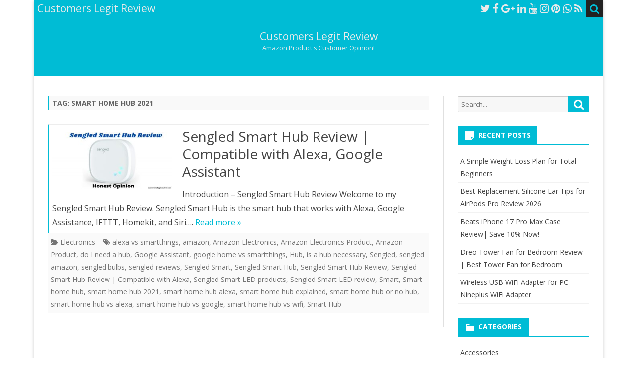

--- FILE ---
content_type: text/html; charset=UTF-8
request_url: https://customers-legit-review.com/tag/smart-home-hub-2021/
body_size: 11430
content:
<!DOCTYPE html>
<html lang="en-US">
<head>
<meta charset="UTF-8" />
<meta name="viewport" content="width=device-width" />
<link rel="profile" href="http://gmpg.org/xfn/11" />
<link rel="pingback" href="https://customers-legit-review.com/xmlrpc.php" />
<meta name='robots' content='index, follow, max-image-preview:large, max-snippet:-1, max-video-preview:-1' />

	<!-- This site is optimized with the Yoast SEO plugin v24.5 - https://yoast.com/wordpress/plugins/seo/ -->
	<title>smart home hub 2021 Archives - Customers Legit Review</title>
	<link rel="canonical" href="https://customers-legit-review.com/tag/smart-home-hub-2021/" />
	<meta property="og:locale" content="en_US" />
	<meta property="og:type" content="article" />
	<meta property="og:title" content="smart home hub 2021 Archives - Customers Legit Review" />
	<meta property="og:url" content="https://customers-legit-review.com/tag/smart-home-hub-2021/" />
	<meta property="og:site_name" content="Customers Legit Review" />
	<meta name="twitter:card" content="summary_large_image" />
	<script type="application/ld+json" class="yoast-schema-graph">{"@context":"https://schema.org","@graph":[{"@type":"CollectionPage","@id":"https://customers-legit-review.com/tag/smart-home-hub-2021/","url":"https://customers-legit-review.com/tag/smart-home-hub-2021/","name":"smart home hub 2021 Archives - Customers Legit Review","isPartOf":{"@id":"https://customers-legit-review.com/#website"},"primaryImageOfPage":{"@id":"https://customers-legit-review.com/tag/smart-home-hub-2021/#primaryimage"},"image":{"@id":"https://customers-legit-review.com/tag/smart-home-hub-2021/#primaryimage"},"thumbnailUrl":"https://customers-legit-review.com/wp-content/uploads/2021/07/Sengled-Smart-Hub-Review.jpg","breadcrumb":{"@id":"https://customers-legit-review.com/tag/smart-home-hub-2021/#breadcrumb"},"inLanguage":"en-US"},{"@type":"ImageObject","inLanguage":"en-US","@id":"https://customers-legit-review.com/tag/smart-home-hub-2021/#primaryimage","url":"https://customers-legit-review.com/wp-content/uploads/2021/07/Sengled-Smart-Hub-Review.jpg","contentUrl":"https://customers-legit-review.com/wp-content/uploads/2021/07/Sengled-Smart-Hub-Review.jpg","width":1350,"height":650,"caption":"Sengled Smart Hub Review"},{"@type":"BreadcrumbList","@id":"https://customers-legit-review.com/tag/smart-home-hub-2021/#breadcrumb","itemListElement":[{"@type":"ListItem","position":1,"name":"Home","item":"https://customers-legit-review.com/"},{"@type":"ListItem","position":2,"name":"smart home hub 2021"}]},{"@type":"WebSite","@id":"https://customers-legit-review.com/#website","url":"https://customers-legit-review.com/","name":"Customers Legit Review","description":"Amazon Product&#039;s Customer Opinion!","potentialAction":[{"@type":"SearchAction","target":{"@type":"EntryPoint","urlTemplate":"https://customers-legit-review.com/?s={search_term_string}"},"query-input":{"@type":"PropertyValueSpecification","valueRequired":true,"valueName":"search_term_string"}}],"inLanguage":"en-US"}]}</script>
	<!-- / Yoast SEO plugin. -->


<link rel='dns-prefetch' href='//fonts.googleapis.com' />
<link rel='dns-prefetch' href='//www.googletagmanager.com' />
<link href='https://fonts.gstatic.com' crossorigin rel='preconnect' />
<link rel="alternate" type="application/rss+xml" title="Customers Legit Review &raquo; Feed" href="https://customers-legit-review.com/feed/" />
<link rel="alternate" type="application/rss+xml" title="Customers Legit Review &raquo; Comments Feed" href="https://customers-legit-review.com/comments/feed/" />
<link rel="alternate" type="application/rss+xml" title="Customers Legit Review &raquo; smart home hub 2021 Tag Feed" href="https://customers-legit-review.com/tag/smart-home-hub-2021/feed/" />
<style id='wp-img-auto-sizes-contain-inline-css' type='text/css'>
img:is([sizes=auto i],[sizes^="auto," i]){contain-intrinsic-size:3000px 1500px}
/*# sourceURL=wp-img-auto-sizes-contain-inline-css */
</style>
<style id='wp-emoji-styles-inline-css' type='text/css'>

	img.wp-smiley, img.emoji {
		display: inline !important;
		border: none !important;
		box-shadow: none !important;
		height: 1em !important;
		width: 1em !important;
		margin: 0 0.07em !important;
		vertical-align: -0.1em !important;
		background: none !important;
		padding: 0 !important;
	}
/*# sourceURL=wp-emoji-styles-inline-css */
</style>
<style id='wp-block-library-inline-css' type='text/css'>
:root{--wp-block-synced-color:#7a00df;--wp-block-synced-color--rgb:122,0,223;--wp-bound-block-color:var(--wp-block-synced-color);--wp-editor-canvas-background:#ddd;--wp-admin-theme-color:#007cba;--wp-admin-theme-color--rgb:0,124,186;--wp-admin-theme-color-darker-10:#006ba1;--wp-admin-theme-color-darker-10--rgb:0,107,160.5;--wp-admin-theme-color-darker-20:#005a87;--wp-admin-theme-color-darker-20--rgb:0,90,135;--wp-admin-border-width-focus:2px}@media (min-resolution:192dpi){:root{--wp-admin-border-width-focus:1.5px}}.wp-element-button{cursor:pointer}:root .has-very-light-gray-background-color{background-color:#eee}:root .has-very-dark-gray-background-color{background-color:#313131}:root .has-very-light-gray-color{color:#eee}:root .has-very-dark-gray-color{color:#313131}:root .has-vivid-green-cyan-to-vivid-cyan-blue-gradient-background{background:linear-gradient(135deg,#00d084,#0693e3)}:root .has-purple-crush-gradient-background{background:linear-gradient(135deg,#34e2e4,#4721fb 50%,#ab1dfe)}:root .has-hazy-dawn-gradient-background{background:linear-gradient(135deg,#faaca8,#dad0ec)}:root .has-subdued-olive-gradient-background{background:linear-gradient(135deg,#fafae1,#67a671)}:root .has-atomic-cream-gradient-background{background:linear-gradient(135deg,#fdd79a,#004a59)}:root .has-nightshade-gradient-background{background:linear-gradient(135deg,#330968,#31cdcf)}:root .has-midnight-gradient-background{background:linear-gradient(135deg,#020381,#2874fc)}:root{--wp--preset--font-size--normal:16px;--wp--preset--font-size--huge:42px}.has-regular-font-size{font-size:1em}.has-larger-font-size{font-size:2.625em}.has-normal-font-size{font-size:var(--wp--preset--font-size--normal)}.has-huge-font-size{font-size:var(--wp--preset--font-size--huge)}.has-text-align-center{text-align:center}.has-text-align-left{text-align:left}.has-text-align-right{text-align:right}.has-fit-text{white-space:nowrap!important}#end-resizable-editor-section{display:none}.aligncenter{clear:both}.items-justified-left{justify-content:flex-start}.items-justified-center{justify-content:center}.items-justified-right{justify-content:flex-end}.items-justified-space-between{justify-content:space-between}.screen-reader-text{border:0;clip-path:inset(50%);height:1px;margin:-1px;overflow:hidden;padding:0;position:absolute;width:1px;word-wrap:normal!important}.screen-reader-text:focus{background-color:#ddd;clip-path:none;color:#444;display:block;font-size:1em;height:auto;left:5px;line-height:normal;padding:15px 23px 14px;text-decoration:none;top:5px;width:auto;z-index:100000}html :where(.has-border-color){border-style:solid}html :where([style*=border-top-color]){border-top-style:solid}html :where([style*=border-right-color]){border-right-style:solid}html :where([style*=border-bottom-color]){border-bottom-style:solid}html :where([style*=border-left-color]){border-left-style:solid}html :where([style*=border-width]){border-style:solid}html :where([style*=border-top-width]){border-top-style:solid}html :where([style*=border-right-width]){border-right-style:solid}html :where([style*=border-bottom-width]){border-bottom-style:solid}html :where([style*=border-left-width]){border-left-style:solid}html :where(img[class*=wp-image-]){height:auto;max-width:100%}:where(figure){margin:0 0 1em}html :where(.is-position-sticky){--wp-admin--admin-bar--position-offset:var(--wp-admin--admin-bar--height,0px)}@media screen and (max-width:600px){html :where(.is-position-sticky){--wp-admin--admin-bar--position-offset:0px}}

/*# sourceURL=wp-block-library-inline-css */
</style><style id='wp-block-heading-inline-css' type='text/css'>
h1:where(.wp-block-heading).has-background,h2:where(.wp-block-heading).has-background,h3:where(.wp-block-heading).has-background,h4:where(.wp-block-heading).has-background,h5:where(.wp-block-heading).has-background,h6:where(.wp-block-heading).has-background{padding:1.25em 2.375em}h1.has-text-align-left[style*=writing-mode]:where([style*=vertical-lr]),h1.has-text-align-right[style*=writing-mode]:where([style*=vertical-rl]),h2.has-text-align-left[style*=writing-mode]:where([style*=vertical-lr]),h2.has-text-align-right[style*=writing-mode]:where([style*=vertical-rl]),h3.has-text-align-left[style*=writing-mode]:where([style*=vertical-lr]),h3.has-text-align-right[style*=writing-mode]:where([style*=vertical-rl]),h4.has-text-align-left[style*=writing-mode]:where([style*=vertical-lr]),h4.has-text-align-right[style*=writing-mode]:where([style*=vertical-rl]),h5.has-text-align-left[style*=writing-mode]:where([style*=vertical-lr]),h5.has-text-align-right[style*=writing-mode]:where([style*=vertical-rl]),h6.has-text-align-left[style*=writing-mode]:where([style*=vertical-lr]),h6.has-text-align-right[style*=writing-mode]:where([style*=vertical-rl]){rotate:180deg}
/*# sourceURL=https://customers-legit-review.com/wp-includes/blocks/heading/style.min.css */
</style>
<style id='wp-block-list-inline-css' type='text/css'>
ol,ul{box-sizing:border-box}:root :where(.wp-block-list.has-background){padding:1.25em 2.375em}
/*# sourceURL=https://customers-legit-review.com/wp-includes/blocks/list/style.min.css */
</style>
<style id='wp-block-paragraph-inline-css' type='text/css'>
.is-small-text{font-size:.875em}.is-regular-text{font-size:1em}.is-large-text{font-size:2.25em}.is-larger-text{font-size:3em}.has-drop-cap:not(:focus):first-letter{float:left;font-size:8.4em;font-style:normal;font-weight:100;line-height:.68;margin:.05em .1em 0 0;text-transform:uppercase}body.rtl .has-drop-cap:not(:focus):first-letter{float:none;margin-left:.1em}p.has-drop-cap.has-background{overflow:hidden}:root :where(p.has-background){padding:1.25em 2.375em}:where(p.has-text-color:not(.has-link-color)) a{color:inherit}p.has-text-align-left[style*="writing-mode:vertical-lr"],p.has-text-align-right[style*="writing-mode:vertical-rl"]{rotate:180deg}
/*# sourceURL=https://customers-legit-review.com/wp-includes/blocks/paragraph/style.min.css */
</style>
<style id='global-styles-inline-css' type='text/css'>
:root{--wp--preset--aspect-ratio--square: 1;--wp--preset--aspect-ratio--4-3: 4/3;--wp--preset--aspect-ratio--3-4: 3/4;--wp--preset--aspect-ratio--3-2: 3/2;--wp--preset--aspect-ratio--2-3: 2/3;--wp--preset--aspect-ratio--16-9: 16/9;--wp--preset--aspect-ratio--9-16: 9/16;--wp--preset--color--black: #000000;--wp--preset--color--cyan-bluish-gray: #abb8c3;--wp--preset--color--white: #fff;--wp--preset--color--pale-pink: #f78da7;--wp--preset--color--vivid-red: #cf2e2e;--wp--preset--color--luminous-vivid-orange: #ff6900;--wp--preset--color--luminous-vivid-amber: #fcb900;--wp--preset--color--light-green-cyan: #7bdcb5;--wp--preset--color--vivid-green-cyan: #00d084;--wp--preset--color--pale-cyan-blue: #8ed1fc;--wp--preset--color--vivid-cyan-blue: #0693e3;--wp--preset--color--vivid-purple: #9b51e0;--wp--preset--color--theme-color: #00BCD5;--wp--preset--color--dark-gray: #333;--wp--preset--color--medium-gray: #999;--wp--preset--color--light-gray: #f2f2f2;--wp--preset--gradient--vivid-cyan-blue-to-vivid-purple: linear-gradient(135deg,rgb(6,147,227) 0%,rgb(155,81,224) 100%);--wp--preset--gradient--light-green-cyan-to-vivid-green-cyan: linear-gradient(135deg,rgb(122,220,180) 0%,rgb(0,208,130) 100%);--wp--preset--gradient--luminous-vivid-amber-to-luminous-vivid-orange: linear-gradient(135deg,rgb(252,185,0) 0%,rgb(255,105,0) 100%);--wp--preset--gradient--luminous-vivid-orange-to-vivid-red: linear-gradient(135deg,rgb(255,105,0) 0%,rgb(207,46,46) 100%);--wp--preset--gradient--very-light-gray-to-cyan-bluish-gray: linear-gradient(135deg,rgb(238,238,238) 0%,rgb(169,184,195) 100%);--wp--preset--gradient--cool-to-warm-spectrum: linear-gradient(135deg,rgb(74,234,220) 0%,rgb(151,120,209) 20%,rgb(207,42,186) 40%,rgb(238,44,130) 60%,rgb(251,105,98) 80%,rgb(254,248,76) 100%);--wp--preset--gradient--blush-light-purple: linear-gradient(135deg,rgb(255,206,236) 0%,rgb(152,150,240) 100%);--wp--preset--gradient--blush-bordeaux: linear-gradient(135deg,rgb(254,205,165) 0%,rgb(254,45,45) 50%,rgb(107,0,62) 100%);--wp--preset--gradient--luminous-dusk: linear-gradient(135deg,rgb(255,203,112) 0%,rgb(199,81,192) 50%,rgb(65,88,208) 100%);--wp--preset--gradient--pale-ocean: linear-gradient(135deg,rgb(255,245,203) 0%,rgb(182,227,212) 50%,rgb(51,167,181) 100%);--wp--preset--gradient--electric-grass: linear-gradient(135deg,rgb(202,248,128) 0%,rgb(113,206,126) 100%);--wp--preset--gradient--midnight: linear-gradient(135deg,rgb(2,3,129) 0%,rgb(40,116,252) 100%);--wp--preset--font-size--small: 12px;--wp--preset--font-size--medium: 20px;--wp--preset--font-size--large: 20px;--wp--preset--font-size--x-large: 42px;--wp--preset--font-size--normal: 16px;--wp--preset--font-size--huge: 24px;--wp--preset--spacing--20: 0.44rem;--wp--preset--spacing--30: 0.67rem;--wp--preset--spacing--40: 1rem;--wp--preset--spacing--50: 1.5rem;--wp--preset--spacing--60: 2.25rem;--wp--preset--spacing--70: 3.38rem;--wp--preset--spacing--80: 5.06rem;--wp--preset--shadow--natural: 6px 6px 9px rgba(0, 0, 0, 0.2);--wp--preset--shadow--deep: 12px 12px 50px rgba(0, 0, 0, 0.4);--wp--preset--shadow--sharp: 6px 6px 0px rgba(0, 0, 0, 0.2);--wp--preset--shadow--outlined: 6px 6px 0px -3px rgb(255, 255, 255), 6px 6px rgb(0, 0, 0);--wp--preset--shadow--crisp: 6px 6px 0px rgb(0, 0, 0);}:where(.is-layout-flex){gap: 0.5em;}:where(.is-layout-grid){gap: 0.5em;}body .is-layout-flex{display: flex;}.is-layout-flex{flex-wrap: wrap;align-items: center;}.is-layout-flex > :is(*, div){margin: 0;}body .is-layout-grid{display: grid;}.is-layout-grid > :is(*, div){margin: 0;}:where(.wp-block-columns.is-layout-flex){gap: 2em;}:where(.wp-block-columns.is-layout-grid){gap: 2em;}:where(.wp-block-post-template.is-layout-flex){gap: 1.25em;}:where(.wp-block-post-template.is-layout-grid){gap: 1.25em;}.has-black-color{color: var(--wp--preset--color--black) !important;}.has-cyan-bluish-gray-color{color: var(--wp--preset--color--cyan-bluish-gray) !important;}.has-white-color{color: var(--wp--preset--color--white) !important;}.has-pale-pink-color{color: var(--wp--preset--color--pale-pink) !important;}.has-vivid-red-color{color: var(--wp--preset--color--vivid-red) !important;}.has-luminous-vivid-orange-color{color: var(--wp--preset--color--luminous-vivid-orange) !important;}.has-luminous-vivid-amber-color{color: var(--wp--preset--color--luminous-vivid-amber) !important;}.has-light-green-cyan-color{color: var(--wp--preset--color--light-green-cyan) !important;}.has-vivid-green-cyan-color{color: var(--wp--preset--color--vivid-green-cyan) !important;}.has-pale-cyan-blue-color{color: var(--wp--preset--color--pale-cyan-blue) !important;}.has-vivid-cyan-blue-color{color: var(--wp--preset--color--vivid-cyan-blue) !important;}.has-vivid-purple-color{color: var(--wp--preset--color--vivid-purple) !important;}.has-black-background-color{background-color: var(--wp--preset--color--black) !important;}.has-cyan-bluish-gray-background-color{background-color: var(--wp--preset--color--cyan-bluish-gray) !important;}.has-white-background-color{background-color: var(--wp--preset--color--white) !important;}.has-pale-pink-background-color{background-color: var(--wp--preset--color--pale-pink) !important;}.has-vivid-red-background-color{background-color: var(--wp--preset--color--vivid-red) !important;}.has-luminous-vivid-orange-background-color{background-color: var(--wp--preset--color--luminous-vivid-orange) !important;}.has-luminous-vivid-amber-background-color{background-color: var(--wp--preset--color--luminous-vivid-amber) !important;}.has-light-green-cyan-background-color{background-color: var(--wp--preset--color--light-green-cyan) !important;}.has-vivid-green-cyan-background-color{background-color: var(--wp--preset--color--vivid-green-cyan) !important;}.has-pale-cyan-blue-background-color{background-color: var(--wp--preset--color--pale-cyan-blue) !important;}.has-vivid-cyan-blue-background-color{background-color: var(--wp--preset--color--vivid-cyan-blue) !important;}.has-vivid-purple-background-color{background-color: var(--wp--preset--color--vivid-purple) !important;}.has-black-border-color{border-color: var(--wp--preset--color--black) !important;}.has-cyan-bluish-gray-border-color{border-color: var(--wp--preset--color--cyan-bluish-gray) !important;}.has-white-border-color{border-color: var(--wp--preset--color--white) !important;}.has-pale-pink-border-color{border-color: var(--wp--preset--color--pale-pink) !important;}.has-vivid-red-border-color{border-color: var(--wp--preset--color--vivid-red) !important;}.has-luminous-vivid-orange-border-color{border-color: var(--wp--preset--color--luminous-vivid-orange) !important;}.has-luminous-vivid-amber-border-color{border-color: var(--wp--preset--color--luminous-vivid-amber) !important;}.has-light-green-cyan-border-color{border-color: var(--wp--preset--color--light-green-cyan) !important;}.has-vivid-green-cyan-border-color{border-color: var(--wp--preset--color--vivid-green-cyan) !important;}.has-pale-cyan-blue-border-color{border-color: var(--wp--preset--color--pale-cyan-blue) !important;}.has-vivid-cyan-blue-border-color{border-color: var(--wp--preset--color--vivid-cyan-blue) !important;}.has-vivid-purple-border-color{border-color: var(--wp--preset--color--vivid-purple) !important;}.has-vivid-cyan-blue-to-vivid-purple-gradient-background{background: var(--wp--preset--gradient--vivid-cyan-blue-to-vivid-purple) !important;}.has-light-green-cyan-to-vivid-green-cyan-gradient-background{background: var(--wp--preset--gradient--light-green-cyan-to-vivid-green-cyan) !important;}.has-luminous-vivid-amber-to-luminous-vivid-orange-gradient-background{background: var(--wp--preset--gradient--luminous-vivid-amber-to-luminous-vivid-orange) !important;}.has-luminous-vivid-orange-to-vivid-red-gradient-background{background: var(--wp--preset--gradient--luminous-vivid-orange-to-vivid-red) !important;}.has-very-light-gray-to-cyan-bluish-gray-gradient-background{background: var(--wp--preset--gradient--very-light-gray-to-cyan-bluish-gray) !important;}.has-cool-to-warm-spectrum-gradient-background{background: var(--wp--preset--gradient--cool-to-warm-spectrum) !important;}.has-blush-light-purple-gradient-background{background: var(--wp--preset--gradient--blush-light-purple) !important;}.has-blush-bordeaux-gradient-background{background: var(--wp--preset--gradient--blush-bordeaux) !important;}.has-luminous-dusk-gradient-background{background: var(--wp--preset--gradient--luminous-dusk) !important;}.has-pale-ocean-gradient-background{background: var(--wp--preset--gradient--pale-ocean) !important;}.has-electric-grass-gradient-background{background: var(--wp--preset--gradient--electric-grass) !important;}.has-midnight-gradient-background{background: var(--wp--preset--gradient--midnight) !important;}.has-small-font-size{font-size: var(--wp--preset--font-size--small) !important;}.has-medium-font-size{font-size: var(--wp--preset--font-size--medium) !important;}.has-large-font-size{font-size: var(--wp--preset--font-size--large) !important;}.has-x-large-font-size{font-size: var(--wp--preset--font-size--x-large) !important;}
/*# sourceURL=global-styles-inline-css */
</style>

<style id='classic-theme-styles-inline-css' type='text/css'>
/*! This file is auto-generated */
.wp-block-button__link{color:#fff;background-color:#32373c;border-radius:9999px;box-shadow:none;text-decoration:none;padding:calc(.667em + 2px) calc(1.333em + 2px);font-size:1.125em}.wp-block-file__button{background:#32373c;color:#fff;text-decoration:none}
/*# sourceURL=/wp-includes/css/classic-themes.min.css */
</style>
<link rel='stylesheet' id='dashicons-css' href='https://customers-legit-review.com/wp-includes/css/dashicons.min.css?ver=6.9' type='text/css' media='all' />
<link rel='stylesheet' id='post-views-counter-frontend-css' href='https://customers-legit-review.com/wp-content/plugins/post-views-counter/css/frontend.min.css?ver=1.5.1' type='text/css' media='all' />
<link rel='stylesheet' id='ribosome-fonts-css' href='https://fonts.googleapis.com/css?family=Open+Sans:400italic,700italic,400,700&#038;subset=latin,latin-ext' type='text/css' media='all' />
<link rel='stylesheet' id='ribosome-style-css' href='https://customers-legit-review.com/wp-content/themes/ribosome/style.css?ver=2.5.0' type='text/css' media='all' />
<link rel='stylesheet' id='ribosome-block-style-css' href='https://customers-legit-review.com/wp-content/themes/ribosome/css/blocks.css?ver=2.5.0' type='text/css' media='all' />
<link rel='stylesheet' id='font-awesome-css' href='https://customers-legit-review.com/wp-content/themes/ribosome/css/font-awesome-4.7.0/css/font-awesome.min.css?ver=6.9' type='text/css' media='all' />
<script type="text/javascript" src="https://customers-legit-review.com/wp-includes/js/jquery/jquery.min.js?ver=3.7.1" id="jquery-core-js"></script>
<script type="text/javascript" src="https://customers-legit-review.com/wp-includes/js/jquery/jquery-migrate.min.js?ver=3.4.1" id="jquery-migrate-js"></script>
<link rel="https://api.w.org/" href="https://customers-legit-review.com/wp-json/" /><link rel="alternate" title="JSON" type="application/json" href="https://customers-legit-review.com/wp-json/wp/v2/tags/729" /><link rel="EditURI" type="application/rsd+xml" title="RSD" href="https://customers-legit-review.com/xmlrpc.php?rsd" />
<meta name="generator" content="WordPress 6.9" />
<meta name="generator" content="Site Kit by Google 1.170.0" /><meta name="google-site-verification" content="A4eY7nZHIix8P1V0FI3-062hRLCXLLGyIeB6RSinYp0" />

<meta name="msvalidate.01" content="C0FCE4E7FDA2532CEC9F6ACAFEDA5070" />	<style type='text/css'>
		a {color: #00BCD5;}
	a:hover {color: #00BCD5;}
	.social-icon-wrapper a:hover {color: #00BCD5;}
	.toggle-search {color: #00BCD5;}
	.prefix-widget-title {color: #00BCD5;}
	.sub-title a:hover {color:#00BCD5;}
	.entry-content a:visited,.comment-content a:visited {color:#00BCD5;}
	button, input[type="submit"], input[type="button"], input[type="reset"] {background-color:#00BCD5 !important;}
	.bypostauthor cite span {background-color:#00BCD5;}
	.entry-header .entry-title a:hover {color:#00BCD5 ;}
	.archive-header {border-left-color:#00BCD5;}
	.main-navigation .current-menu-item > a,
	.main-navigation .current-menu-ancestor > a,
	.main-navigation .current_page_item > a,
	.main-navigation .current_page_ancestor > a {color: #00BCD5;}
	.main-navigation li a:hover  {color: #00BCD5;}

	.widget-area .widget a:hover {
		color: #00BCD5 !important;
	}
	footer[role="contentinfo"] a:hover {
		color: #00BCD5;
	}
	.author-info a {color: #00BCD5;}
	.entry-meta a:hover {
	color: #00BCD5;
	}
	.format-status .entry-header header a:hover {
		color: #00BCD5;
	}
	.comments-area article header a:hover {
		color: #00BCD5;
	}
	a.comment-reply-link:hover,
	a.comment-edit-link:hover {
		color: #00BCD5;
	}
	.currenttext, .paginacion a:hover {background-color:#00BCD5;}
	.aside{border-left-color:#00BCD5 !important;}
	blockquote{border-left-color:#00BCD5;}
	.logo-header-wrapper{background-color:#00BCD5;}
	h3.cabeceras-fp {border-bottom-color:#00BCD5;}
	.encabezados-front-page {background-color:#00BCD5;}
	.icono-caja-destacados {color: #00BCD5;}
	.enlace-caja-destacados:hover {background-color: #00BCD5;}
	h2.comments-title {border-left-color:#00BCD5;}
	/* Gutenberg */
	.has-theme-color-color,
	a.has-theme-color-color:hover {
		color: #00BCD5;
	}
	.has-theme-color-background-color {
		background-color:#00BCD5;
	}

			.top-bar {
			background-color: #00BCD5;
		}
		.social-icon-wrapper a:hover {
			color:#fff;
		}
	
			.blog-info-sin-imagen {background-color: #00BCD5;}
	
			.widget-title-tab{
			background-color:#00BCD5;
			color:#fff;
		}
		.widget-title-tab a.rsswidget{color:#fff !important;}
		h3.widget-title { border-bottom:2px solid #00BCD5;}
	
	
			.main-navigation {border-top:2px solid #00BCD5}
	
	
			.logo-header-wrapper {background-color:#ffffff;}
	
	
	
		body.custom-font-enabled {font-family: "Open Sans", Arial, Verdana;}

			@media screen and (min-width: 768px) {
			#primary {float:left;}
			#secondary {float:right;}
			.site-content {
				border-left: none;
				padding-left:0;
				padding-right: 24px;
				padding-right:1.714285714285714rem;
			}

		}
		@media screen and (min-width: 960px) {
			.site-content {
				border-right: 1px solid #e0e0e0;
			}
		}
	
	@media screen and (min-width: 768px) {
			.excerpt-wrapper{border-left:2px solid #00BCD5;}
	
	
		.main-navigation ul.nav-menu,
		.main-navigation div.nav-menu > ul {
			background-color:#222222;
			border-top:none;
			border-bottom:none;
		}
		.main-navigation li a {
			color:#EAEAEA;
		}
		.main-navigation li ul li a {
			color:#444;
		}

		.main-navigation li ul li a {
			background-color:#222222;
			color:#eaeaea;
			border-bottom-color:#444444;
		}
		.main-navigation li ul li a:hover {
			background-color:#222222;
			color:#00BCD5;
		}

	
		}
	</style>

<link rel="icon" href="https://customers-legit-review.com/wp-content/uploads/2021/06/cropped-14520348_173476826390034_5389927424004675256_n-32x32.jpeg" sizes="32x32" />
<link rel="icon" href="https://customers-legit-review.com/wp-content/uploads/2021/06/cropped-14520348_173476826390034_5389927424004675256_n-192x192.jpeg" sizes="192x192" />
<link rel="apple-touch-icon" href="https://customers-legit-review.com/wp-content/uploads/2021/06/cropped-14520348_173476826390034_5389927424004675256_n-180x180.jpeg" />
<meta name="msapplication-TileImage" content="https://customers-legit-review.com/wp-content/uploads/2021/06/cropped-14520348_173476826390034_5389927424004675256_n-270x270.jpeg" />
</head>

<body class="archive tag tag-smart-home-hub-2021 tag-729 wp-embed-responsive wp-theme-ribosome custom-font-enabled single-author">

<div id="page" class="hfeed site">

	<header id="masthead" class="site-header" role="banner">

		<div class="top-bar">
		
		<div class="boton-menu-movil"><i class="fa fa-align-justify"></i></div>

					<div class="blog-title-wrapper">
				Customers Legit Review			</div>
		
		<div class="toggle-search"><i class="fa fa-search"></i></div>
		<div class="social-icon-wrapper">
							<a href="https://twitter.com" title="Twitter" target="_blank"><i class="fa fa-twitter"></i></a>
			
							<a href="https://facebook.com" title="Facebook" target="_blank"><i class="fa fa-facebook"></i></a>
			
							<a href="https://plus.google.com" title="Google Plus" target="_blank"><i class="fa fa-google-plus"></i></a>
			
							<a href="https://linkedin.com" title="LindedIn" target="_blank"><i class="fa fa-linkedin"></i></a>
			
							<a href="https://youtube.com" title="YouTube" target="_blank"><i class="fa fa-youtube"></i></a>
			
							<a href="http://instagram.com" title="Instagram" target="_blank"><i class="fa fa-instagram"></i></a>
			
							<a href="https://pinterest.com" title="Pinterest" target="_blank"><i class="fa fa-pinterest"></i></a>
			
							<a href="https://www.whatsapp.com" title="WhatsApp" target="_blank"><i class="fa fa-whatsapp"></i></a>
			
							<a class="rss" href="http://wordpress.org" title="RSS" target="_blank"><i class="fa fa-rss"></i></a>
					</div><!-- .social-icon-wrapper -->
	</div><!-- .top-bar -->

	<div class="wrapper-search-top-bar">
		<div class="search-top-bar">
				<div>
		<form method="get" id="searchform-toggle" action="https://customers-legit-review.com/">
			<label for="s" class="assistive-text">Search</label>
			<input type="search" class="txt-search" name="s" id="s" />
			<input type="submit" name="submit" id="btn-search" value="Search" />
		</form>
    </div>		</div>
	</div>
			<div style="position:relative">
				
<div id="menu-movil">
	<div class="search-form-movil">
		<form method="get" id="searchform-movil" action="https://customers-legit-review.com/">
			<label for="s" class="assistive-text">Search</label>
			<input type="search" class="txt-search-movil" placeholder="Search..." name="s" id="s" />
			<input type="submit" name="submit" id="btn-search-movil" value="Search" />
		</form>
	</div><!-- search-form-movil -->
	<div class="menu-movil-enlaces">
			</div>

	<div class="social-icon-wrapper-movil">
							<a href="https://twitter.com" title="Twitter" target="_blank"><i class="fa fa-twitter"></i></a> 
			
							<a href="https://facebook.com" title="Facebook" target="_blank"><i class="fa fa-facebook"></i></a>
			
							<a href="https://plus.google.com" title="Google Plus" target="_blank"><i class="fa fa-google-plus"></i></a>
			
							<a href="https://linkedin.com" title="LindedIn" target="_blank"><i class="fa fa-linkedin"></i></a>
			
							<a href="https://youtube.com" title="YouTube" target="_blank"><i class="fa fa-youtube"></i></a>
			
							<a href="http://instagram.com" title="Instagram" target="_blank"><i class="fa fa-instagram"></i></a>
			
							<a href="https://pinterest.com" title="Pinterest" target="_blank"><i class="fa fa-pinterest"></i></a>
			
							<a href="https://www.whatsapp.com" title="WhatsApp" target="_blank"><i class="fa fa-whatsapp"></i></a>
			
							<a class="rss" href="http://wordpress.org" title="RSS" target="_blank"><i class="fa fa-rss"></i></a>			
					</div><!-- .social-icon-wrapper -->	
</div><!-- #menu-movil -->
			</div>
						<div class="blog-info-sin-imagen">
			<hgroup>
				<h1 class="site-title"><a href="https://customers-legit-review.com/" title="Customers Legit Review" rel="home">Customers Legit Review</a></h1>
				<h2 class="site-description">Amazon Product&#039;s Customer Opinion!</h2>
			</hgroup>
			</div>
			
		<nav id="site-navigation" class="main-navigation" role="navigation">
			<a class="assistive-text" href="#content" title="Skip to content">Skip to content</a>
					</nav><!-- #site-navigation -->

	</header><!-- #masthead -->

	<div id="main" class="wrapper">

	<section id="primary" class="site-content">
		<div id="content" role="main">
							<header class="archive-header">
					<h1 class="archive-title">Tag: <span>smart home hub 2021</span></h1>				</header><!-- .archive-header -->
				
	<article id="post-574" class="post-574 post type-post status-publish format-standard has-post-thumbnail hentry category-electronics tag-alexa-vs-smartthings tag-amazon tag-amazon-electronics tag-amazon-electronics-product tag-amazon-product tag-do-i-need-a-hub tag-google-assistant tag-google-home-vs-smartthings tag-hub tag-is-a-hub-necessary tag-sengled tag-sengled-amazon tag-sengled-bulbs tag-sengled-reviews tag-sengled-smart tag-sengled-smart-hub tag-sengled-smart-hub-review tag-sengled-smart-hub-review-compatible-with-alexa tag-sengled-smart-led-products tag-sengled-smart-led-review tag-smart tag-smart-home-hub tag-smart-home-hub-2021 tag-smart-home-hub-alexa tag-smart-home-hub-explained tag-smart-home-hub-or-no-hub tag-smart-home-hub-vs-alexa tag-smart-home-hub-vs-google tag-smart-home-hub-vs-wifi tag-smart-hub">
		
		<!-- Subtitle widget area -->
		
					<div class="excerpt-wrapper"><!-- Excerpt -->

										<a href="https://customers-legit-review.com/sengled-smart-hub-review/" title="Sengled Smart Hub Review | Compatible with Alexa, Google Assistant" rel="bookmark" >
							<div class="wrapper-excerpt-thumbnail">
								<img width="240" height="116" src="https://customers-legit-review.com/wp-content/uploads/2021/07/Sengled-Smart-Hub-Review.jpg" class="attachment-ribosome-excerpt-thumbnail size-ribosome-excerpt-thumbnail wp-post-image" alt="Sengled Smart Hub Review" decoding="async" srcset="https://customers-legit-review.com/wp-content/uploads/2021/07/Sengled-Smart-Hub-Review.jpg 1350w, https://customers-legit-review.com/wp-content/uploads/2021/07/Sengled-Smart-Hub-Review-300x144.jpg 300w, https://customers-legit-review.com/wp-content/uploads/2021/07/Sengled-Smart-Hub-Review-1024x493.jpg 1024w, https://customers-legit-review.com/wp-content/uploads/2021/07/Sengled-Smart-Hub-Review-768x370.jpg 768w" sizes="(max-width: 240px) 100vw, 240px" />							</div>
						</a>
				
				<header class="entry-header">
					<h2 class="entry-title">
					<a href="https://customers-legit-review.com/sengled-smart-hub-review/" rel="bookmark">Sengled Smart Hub Review | Compatible with Alexa, Google Assistant</a>
					</h2>
									</header>

				<p>Introduction – Sengled Smart Hub Review Welcome to my Sengled Smart Hub Review. Sengled Smart Hub is the smart hub that works with Alexa, Google Assistance, IFTTT, Homekit, and Siri&#8230;. <a href="https://customers-legit-review.com/sengled-smart-hub-review/">Read more &raquo;</a></p>

			</div><!-- .excerpt-wrapper -->

		
		<footer class="entry-meta">
			<!-- Post end widget area -->
			
							<div class="entry-meta-term-excerpt">
				
				<span class="entry-meta-categories"><span class="term-icon"><i class="fa fa-folder-open"></i></span> <a href="https://customers-legit-review.com/category/electronics/" rel="tag">Electronics</a>&nbsp;&nbsp;&nbsp;</span>

									<span class="entry-meta-tags"><span class="term-icon"><i class="fa fa-tags"></i></span> <a href="https://customers-legit-review.com/tag/alexa-vs-smartthings/" rel="tag">alexa vs smartthings</a>, <a href="https://customers-legit-review.com/tag/amazon/" rel="tag">amazon</a>, <a href="https://customers-legit-review.com/tag/amazon-electronics/" rel="tag">Amazon Electronics</a>, <a href="https://customers-legit-review.com/tag/amazon-electronics-product/" rel="tag">Amazon Electronics Product</a>, <a href="https://customers-legit-review.com/tag/amazon-product/" rel="tag">Amazon Product</a>, <a href="https://customers-legit-review.com/tag/do-i-need-a-hub/" rel="tag">do I need a hub</a>, <a href="https://customers-legit-review.com/tag/google-assistant/" rel="tag">Google Assistant</a>, <a href="https://customers-legit-review.com/tag/google-home-vs-smartthings/" rel="tag">google home vs smartthings</a>, <a href="https://customers-legit-review.com/tag/hub/" rel="tag">Hub</a>, <a href="https://customers-legit-review.com/tag/is-a-hub-necessary/" rel="tag">is a hub necessary</a>, <a href="https://customers-legit-review.com/tag/sengled/" rel="tag">Sengled</a>, <a href="https://customers-legit-review.com/tag/sengled-amazon/" rel="tag">sengled amazon</a>, <a href="https://customers-legit-review.com/tag/sengled-bulbs/" rel="tag">sengled bulbs</a>, <a href="https://customers-legit-review.com/tag/sengled-reviews/" rel="tag">sengled reviews</a>, <a href="https://customers-legit-review.com/tag/sengled-smart/" rel="tag">Sengled Smart</a>, <a href="https://customers-legit-review.com/tag/sengled-smart-hub/" rel="tag">Sengled Smart Hub</a>, <a href="https://customers-legit-review.com/tag/sengled-smart-hub-review/" rel="tag">Sengled Smart Hub Review</a>, <a href="https://customers-legit-review.com/tag/sengled-smart-hub-review-compatible-with-alexa/" rel="tag">Sengled Smart Hub Review | Compatible with Alexa</a>, <a href="https://customers-legit-review.com/tag/sengled-smart-led-products/" rel="tag">Sengled Smart LED products</a>, <a href="https://customers-legit-review.com/tag/sengled-smart-led-review/" rel="tag">Sengled Smart LED review</a>, <a href="https://customers-legit-review.com/tag/smart/" rel="tag">Smart</a>, <a href="https://customers-legit-review.com/tag/smart-home-hub/" rel="tag">Smart home hub</a>, <a href="https://customers-legit-review.com/tag/smart-home-hub-2021/" rel="tag">smart home hub 2021</a>, <a href="https://customers-legit-review.com/tag/smart-home-hub-alexa/" rel="tag">smart home hub alexa</a>, <a href="https://customers-legit-review.com/tag/smart-home-hub-explained/" rel="tag">smart home hub explained</a>, <a href="https://customers-legit-review.com/tag/smart-home-hub-or-no-hub/" rel="tag">smart home hub or no hub</a>, <a href="https://customers-legit-review.com/tag/smart-home-hub-vs-alexa/" rel="tag">smart home hub vs alexa</a>, <a href="https://customers-legit-review.com/tag/smart-home-hub-vs-google/" rel="tag">smart home hub vs google</a>, <a href="https://customers-legit-review.com/tag/smart-home-hub-vs-wifi/" rel="tag">smart home hub vs wifi</a>, <a href="https://customers-legit-review.com/tag/smart-hub/" rel="tag">Smart Hub</a></span>
					
				<div style="float:right;"></div>
			</div><!-- .entry-meta-term -->

					</footer><!-- .entry-meta -->
	</article><!-- #post -->
<div class="posts-pagination-wrapper"></div>		</div><!-- #content -->
	</section><!-- #primary -->


			<div id="secondary" class="widget-area" role="complementary">
			<aside id="search-2" class="widget widget_search">
<form role="search" method="get" class="search-form" action="https://customers-legit-review.com/">
	<label>
		<span class="screen-reader-text">Search for:</span>
		<input type="search" class="search-field" placeholder="Search..." value="" name="s" title="Search for:" />
	</label>
	<button type="submit" class="search-submit"><span class="screen-reader-text">Search</span></button>
</form>
</aside>
		<aside id="recent-posts-2" class="widget widget_recent_entries">
		<h3 class="widget-title"><span class="widget-title-tab">Recent Posts</span></h3>
		<ul>
											<li>
					<a href="https://customers-legit-review.com/weight-loss-plan-for-total-beginners/">A Simple Weight Loss Plan for Total Beginners</a>
									</li>
											<li>
					<a href="https://customers-legit-review.com/silicone-ear-tips-for-airpods-pro-review/">Best Replacement Silicone Ear Tips for AirPods Pro Review 2026</a>
									</li>
											<li>
					<a href="https://customers-legit-review.com/beats-iphone-17-pro-max-case-review/">Beats iPhone 17 Pro Max Case Review| Save 10% Now!</a>
									</li>
											<li>
					<a href="https://customers-legit-review.com/dreo-tower-fan-for-bedroom-review/">Dreo Tower Fan for Bedroom Review | Best Tower Fan for Bedroom</a>
									</li>
											<li>
					<a href="https://customers-legit-review.com/wireless-usb-wifi-adapter-for-pc-nineplus-wifi-adapter/">Wireless USB WiFi Adapter for PC &#8211; Nineplus WiFi Adapter</a>
									</li>
					</ul>

		</aside><aside id="categories-4" class="widget widget_categories"><h3 class="widget-title"><span class="widget-title-tab">Categories</span></h3>
			<ul>
					<li class="cat-item cat-item-2926"><a href="https://customers-legit-review.com/category/accessories/">Accessories</a>
</li>
	<li class="cat-item cat-item-3850"><a href="https://customers-legit-review.com/category/apple-products/">Apple Products</a>
</li>
	<li class="cat-item cat-item-5"><a href="https://customers-legit-review.com/category/arts-crafts/">Arts &amp; Crafts</a>
</li>
	<li class="cat-item cat-item-8196"><a href="https://customers-legit-review.com/category/athletic/">Athletic</a>
</li>
	<li class="cat-item cat-item-6401"><a href="https://customers-legit-review.com/category/automotive/">Automotive</a>
</li>
	<li class="cat-item cat-item-27"><a href="https://customers-legit-review.com/category/baby/">Baby</a>
</li>
	<li class="cat-item cat-item-115"><a href="https://customers-legit-review.com/category/baby-products/">Baby Products</a>
</li>
	<li class="cat-item cat-item-8194"><a href="https://customers-legit-review.com/category/ballet-dance/">Ballet &amp; Dance</a>
</li>
	<li class="cat-item cat-item-7839"><a href="https://customers-legit-review.com/category/barbie/">Barbie</a>
</li>
	<li class="cat-item cat-item-6"><a href="https://customers-legit-review.com/category/beauty-fashion/">Beauty &amp; Fashion</a>
</li>
	<li class="cat-item cat-item-565"><a href="https://customers-legit-review.com/category/body-product/">Body Product</a>
</li>
	<li class="cat-item cat-item-8192"><a href="https://customers-legit-review.com/category/breast-petals/">Breast Petals</a>
</li>
	<li class="cat-item cat-item-7840"><a href="https://customers-legit-review.com/category/clothing/">Clothing</a>
</li>
	<li class="cat-item cat-item-2499"><a href="https://customers-legit-review.com/category/clothing-shoes-jewelry/">Clothing, Shoes &amp; Jewelry</a>
</li>
	<li class="cat-item cat-item-4"><a href="https://customers-legit-review.com/category/computers/">Computers</a>
</li>
	<li class="cat-item cat-item-7891"><a href="https://customers-legit-review.com/category/earbuds/">Earbuds</a>
</li>
	<li class="cat-item cat-item-8056"><a href="https://customers-legit-review.com/category/electric-candles/">Electric Candles</a>
</li>
	<li class="cat-item cat-item-3"><a href="https://customers-legit-review.com/category/electronics/">Electronics</a>
</li>
	<li class="cat-item cat-item-8054"><a href="https://customers-legit-review.com/category/flameless-candles/">Flameless Candles</a>
</li>
	<li class="cat-item cat-item-7801"><a href="https://customers-legit-review.com/category/furniture/">Furniture</a>
</li>
	<li class="cat-item cat-item-8400"><a href="https://customers-legit-review.com/category/hair-cutting-tools/">Hair Cutting Tools</a>
</li>
	<li class="cat-item cat-item-7892"><a href="https://customers-legit-review.com/category/headphones/">Headphones</a>
</li>
	<li class="cat-item cat-item-7893"><a href="https://customers-legit-review.com/category/headphones-earbuds/">Headphones &amp; Earbuds</a>
</li>
	<li class="cat-item cat-item-7"><a href="https://customers-legit-review.com/category/health-fitness/">Health &amp; Fitness</a>
</li>
	<li class="cat-item cat-item-9"><a href="https://customers-legit-review.com/category/home-kitchen/">Home &amp; Kitchen</a>
</li>
	<li class="cat-item cat-item-7939"><a href="https://customers-legit-review.com/category/home-decor-products/">Home Décor Products</a>
</li>
	<li class="cat-item cat-item-7802"><a href="https://customers-legit-review.com/category/home-office-desks/">Home Office Desks</a>
</li>
	<li class="cat-item cat-item-7941"><a href="https://customers-legit-review.com/category/indoor-fountains-accessories/">Indoor Fountains &amp; Accessories</a>
</li>
	<li class="cat-item cat-item-7985"><a href="https://customers-legit-review.com/category/kitchen-gadgets/">Kitchen Gadgets</a>
</li>
	<li class="cat-item cat-item-8051"><a href="https://customers-legit-review.com/category/lighting/">Lighting</a>
</li>
	<li class="cat-item cat-item-8053"><a href="https://customers-legit-review.com/category/night-lights/">Night Lights</a>
</li>
	<li class="cat-item cat-item-8193"><a href="https://customers-legit-review.com/category/nipple-covers/">Nipple Covers</a>
</li>
	<li class="cat-item cat-item-8055"><a href="https://customers-legit-review.com/category/novelty-lighting/">Novelty Lighting</a>
</li>
	<li class="cat-item cat-item-7423"><a href="https://customers-legit-review.com/category/security-camera/">Security Camera</a>
</li>
	<li class="cat-item cat-item-8195"><a href="https://customers-legit-review.com/category/shoes/">Shoes</a>
</li>
	<li class="cat-item cat-item-8452"><a href="https://customers-legit-review.com/category/smart-tv/">Smart TV</a>
</li>
	<li class="cat-item cat-item-8"><a href="https://customers-legit-review.com/category/sports-outdoors/">Sports &amp; Outdoors</a>
</li>
	<li class="cat-item cat-item-7940"><a href="https://customers-legit-review.com/category/tabletop-fountains/">Tabletop Fountains</a>
</li>
	<li class="cat-item cat-item-11"><a href="https://customers-legit-review.com/category/tools-home-improvement/">Tools &amp; Home Improvement</a>
</li>
	<li class="cat-item cat-item-10"><a href="https://customers-legit-review.com/category/toys-games/">Toys &amp; Games</a>
</li>
	<li class="cat-item cat-item-1"><a href="https://customers-legit-review.com/category/uncategorized/">Uncategorized</a>
</li>
	<li class="cat-item cat-item-8052"><a href="https://customers-legit-review.com/category/wall-lights/">Wall Lights</a>
</li>
	<li class="cat-item cat-item-7459"><a href="https://customers-legit-review.com/category/webcam/">Webcam</a>
</li>
	<li class="cat-item cat-item-7838"><a href="https://customers-legit-review.com/category/women/">Women</a>
</li>
			</ul>

			</aside><aside id="custom_html-2" class="widget_text widget widget_custom_html"><h3 class="widget-title"><span class="widget-title-tab">This Website is Protected by DMCA</span></h3><div class="textwidget custom-html-widget"><a href="//www.dmca.com/Protection/Status.aspx?ID=935cefcc-911e-4215-b4ee-e1fd70a73204" title="DMCA.com Protection Status" class="dmca-badge"> <img src ="https://images.dmca.com/Badges/dmca_protected_sml_120l.png?ID=935cefcc-911e-4215-b4ee-e1fd70a73204"  alt="DMCA.com Protection Status" /></a>  <script src="https://images.dmca.com/Badges/DMCABadgeHelper.min.js"> </script></div></aside>		</div><!-- #secondary -->
		</div><!-- #main .wrapper -->
	<footer id="colophon" role="contentinfo">
		<div class="site-info">
			<div class="credits credits-left">
			Copyright 2015			</div>

			<div class="credits credits-center">
			Footer text center			</div>

			<div class="credits credits-right">
			<a href="https://galussothemes.com/wordpress-themes/ribosome">Ribosome</a> by GalussoThemes.com<br />
			Powered by<a href="https://wordpress.org/" title="Semantic Personal Publishing Platform"> WordPress</a>
			</div>
		</div><!-- .site-info -->
	</footer><!-- #colophon -->
</div><!-- #page -->

	<div class="ir-arriba"><i class="fa fa-arrow-up"></i></div>
	<script type="speculationrules">
{"prefetch":[{"source":"document","where":{"and":[{"href_matches":"/*"},{"not":{"href_matches":["/wp-*.php","/wp-admin/*","/wp-content/uploads/*","/wp-content/*","/wp-content/plugins/*","/wp-content/themes/ribosome/*","/*\\?(.+)"]}},{"not":{"selector_matches":"a[rel~=\"nofollow\"]"}},{"not":{"selector_matches":".no-prefetch, .no-prefetch a"}}]},"eagerness":"conservative"}]}
</script>
<script type="text/javascript" src="https://customers-legit-review.com/wp-content/themes/ribosome/js/navigation.js?ver=20140711" id="ribosome-navigation-js"></script>
<script type="text/javascript" src="https://customers-legit-review.com/wp-content/themes/ribosome/js/ribosome-scripts-functions.js?ver=2.5.0" id="ribosome-scripts-functions-js"></script>
<script id="wp-emoji-settings" type="application/json">
{"baseUrl":"https://s.w.org/images/core/emoji/17.0.2/72x72/","ext":".png","svgUrl":"https://s.w.org/images/core/emoji/17.0.2/svg/","svgExt":".svg","source":{"concatemoji":"https://customers-legit-review.com/wp-includes/js/wp-emoji-release.min.js?ver=6.9"}}
</script>
<script type="module">
/* <![CDATA[ */
/*! This file is auto-generated */
const a=JSON.parse(document.getElementById("wp-emoji-settings").textContent),o=(window._wpemojiSettings=a,"wpEmojiSettingsSupports"),s=["flag","emoji"];function i(e){try{var t={supportTests:e,timestamp:(new Date).valueOf()};sessionStorage.setItem(o,JSON.stringify(t))}catch(e){}}function c(e,t,n){e.clearRect(0,0,e.canvas.width,e.canvas.height),e.fillText(t,0,0);t=new Uint32Array(e.getImageData(0,0,e.canvas.width,e.canvas.height).data);e.clearRect(0,0,e.canvas.width,e.canvas.height),e.fillText(n,0,0);const a=new Uint32Array(e.getImageData(0,0,e.canvas.width,e.canvas.height).data);return t.every((e,t)=>e===a[t])}function p(e,t){e.clearRect(0,0,e.canvas.width,e.canvas.height),e.fillText(t,0,0);var n=e.getImageData(16,16,1,1);for(let e=0;e<n.data.length;e++)if(0!==n.data[e])return!1;return!0}function u(e,t,n,a){switch(t){case"flag":return n(e,"\ud83c\udff3\ufe0f\u200d\u26a7\ufe0f","\ud83c\udff3\ufe0f\u200b\u26a7\ufe0f")?!1:!n(e,"\ud83c\udde8\ud83c\uddf6","\ud83c\udde8\u200b\ud83c\uddf6")&&!n(e,"\ud83c\udff4\udb40\udc67\udb40\udc62\udb40\udc65\udb40\udc6e\udb40\udc67\udb40\udc7f","\ud83c\udff4\u200b\udb40\udc67\u200b\udb40\udc62\u200b\udb40\udc65\u200b\udb40\udc6e\u200b\udb40\udc67\u200b\udb40\udc7f");case"emoji":return!a(e,"\ud83e\u1fac8")}return!1}function f(e,t,n,a){let r;const o=(r="undefined"!=typeof WorkerGlobalScope&&self instanceof WorkerGlobalScope?new OffscreenCanvas(300,150):document.createElement("canvas")).getContext("2d",{willReadFrequently:!0}),s=(o.textBaseline="top",o.font="600 32px Arial",{});return e.forEach(e=>{s[e]=t(o,e,n,a)}),s}function r(e){var t=document.createElement("script");t.src=e,t.defer=!0,document.head.appendChild(t)}a.supports={everything:!0,everythingExceptFlag:!0},new Promise(t=>{let n=function(){try{var e=JSON.parse(sessionStorage.getItem(o));if("object"==typeof e&&"number"==typeof e.timestamp&&(new Date).valueOf()<e.timestamp+604800&&"object"==typeof e.supportTests)return e.supportTests}catch(e){}return null}();if(!n){if("undefined"!=typeof Worker&&"undefined"!=typeof OffscreenCanvas&&"undefined"!=typeof URL&&URL.createObjectURL&&"undefined"!=typeof Blob)try{var e="postMessage("+f.toString()+"("+[JSON.stringify(s),u.toString(),c.toString(),p.toString()].join(",")+"));",a=new Blob([e],{type:"text/javascript"});const r=new Worker(URL.createObjectURL(a),{name:"wpTestEmojiSupports"});return void(r.onmessage=e=>{i(n=e.data),r.terminate(),t(n)})}catch(e){}i(n=f(s,u,c,p))}t(n)}).then(e=>{for(const n in e)a.supports[n]=e[n],a.supports.everything=a.supports.everything&&a.supports[n],"flag"!==n&&(a.supports.everythingExceptFlag=a.supports.everythingExceptFlag&&a.supports[n]);var t;a.supports.everythingExceptFlag=a.supports.everythingExceptFlag&&!a.supports.flag,a.supports.everything||((t=a.source||{}).concatemoji?r(t.concatemoji):t.wpemoji&&t.twemoji&&(r(t.twemoji),r(t.wpemoji)))});
//# sourceURL=https://customers-legit-review.com/wp-includes/js/wp-emoji-loader.min.js
/* ]]> */
</script>

</body>
</html>


<!-- Page cached by LiteSpeed Cache 6.5.4 on 2026-01-22 01:12:59 -->
<!--
Performance optimized by W3 Total Cache. Learn more: https://www.boldgrid.com/w3-total-cache/


Served from: customers-legit-review.com @ 2026-01-22 01:12:59 by W3 Total Cache
-->